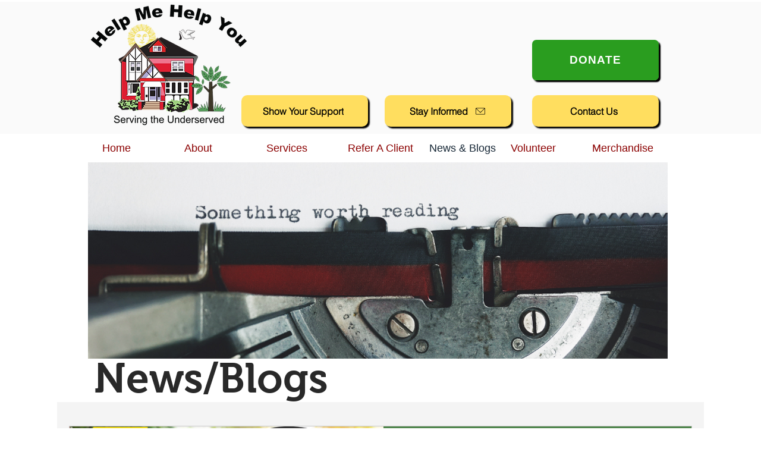

--- FILE ---
content_type: text/css; charset=utf-8
request_url: https://www.helpmehelpu.org/_serverless/pro-gallery-css-v4-server/layoutCss?ver=2&id=comp-khn5yot6&items=0_937_709%7C0_937_709%7C0_1200_800%7C0_1200_800%7C0_1200_800%7C0_1200_800%7C0_1200_800%7C0_1200_800%7C0_950_700%7C0_950_700&container=717_1048_4308_720&options=gallerySizeType:px%7CgallerySizePx:1060%7CimageMargin:32%7CisRTL:false%7CtextBoxWidthPercent:48%7CcalculateTextBoxWidthMode:PERCENT%7CgalleryLayout:2%7CtitlePlacement:SHOW_ON_THE_RIGHT%7CnumberOfImagesPerRow:1%7CgridStyle:1%7CcubeRatio:1.3333333333333333
body_size: -136
content:
#pro-gallery-comp-khn5yot6 [data-hook="item-container"][data-idx="0"].gallery-item-container{opacity: 1 !important;display: block !important;transition: opacity .2s ease !important;top: 0px !important;left: 0px !important;right: auto !important;height: 398px !important;width: 1048px !important;} #pro-gallery-comp-khn5yot6 [data-hook="item-container"][data-idx="0"] .gallery-item-common-info-outer{height: 100% !important;} #pro-gallery-comp-khn5yot6 [data-hook="item-container"][data-idx="0"] .gallery-item-common-info{height: 100% !important;width: 518px !important;} #pro-gallery-comp-khn5yot6 [data-hook="item-container"][data-idx="0"] .gallery-item-wrapper{width: 530px !important;height: 398px !important;margin: 0 !important;} #pro-gallery-comp-khn5yot6 [data-hook="item-container"][data-idx="0"] .gallery-item-content{width: 530px !important;height: 398px !important;margin: 0px 0px !important;opacity: 1 !important;} #pro-gallery-comp-khn5yot6 [data-hook="item-container"][data-idx="0"] .gallery-item-hover{width: 530px !important;height: 398px !important;opacity: 1 !important;} #pro-gallery-comp-khn5yot6 [data-hook="item-container"][data-idx="0"] .item-hover-flex-container{width: 530px !important;height: 398px !important;margin: 0px 0px !important;opacity: 1 !important;} #pro-gallery-comp-khn5yot6 [data-hook="item-container"][data-idx="0"] .gallery-item-wrapper img{width: 100% !important;height: 100% !important;opacity: 1 !important;} #pro-gallery-comp-khn5yot6 [data-hook="item-container"][data-idx="1"].gallery-item-container{opacity: 1 !important;display: block !important;transition: opacity .2s ease !important;top: 430px !important;left: 0px !important;right: auto !important;height: 398px !important;width: 1048px !important;} #pro-gallery-comp-khn5yot6 [data-hook="item-container"][data-idx="1"] .gallery-item-common-info-outer{height: 100% !important;} #pro-gallery-comp-khn5yot6 [data-hook="item-container"][data-idx="1"] .gallery-item-common-info{height: 100% !important;width: 518px !important;} #pro-gallery-comp-khn5yot6 [data-hook="item-container"][data-idx="1"] .gallery-item-wrapper{width: 530px !important;height: 398px !important;margin: 0 !important;} #pro-gallery-comp-khn5yot6 [data-hook="item-container"][data-idx="1"] .gallery-item-content{width: 530px !important;height: 398px !important;margin: 0px 0px !important;opacity: 1 !important;} #pro-gallery-comp-khn5yot6 [data-hook="item-container"][data-idx="1"] .gallery-item-hover{width: 530px !important;height: 398px !important;opacity: 1 !important;} #pro-gallery-comp-khn5yot6 [data-hook="item-container"][data-idx="1"] .item-hover-flex-container{width: 530px !important;height: 398px !important;margin: 0px 0px !important;opacity: 1 !important;} #pro-gallery-comp-khn5yot6 [data-hook="item-container"][data-idx="1"] .gallery-item-wrapper img{width: 100% !important;height: 100% !important;opacity: 1 !important;} #pro-gallery-comp-khn5yot6 [data-hook="item-container"][data-idx="2"].gallery-item-container{opacity: 1 !important;display: block !important;transition: opacity .2s ease !important;top: 859px !important;left: 0px !important;right: auto !important;height: 398px !important;width: 1048px !important;} #pro-gallery-comp-khn5yot6 [data-hook="item-container"][data-idx="2"] .gallery-item-common-info-outer{height: 100% !important;} #pro-gallery-comp-khn5yot6 [data-hook="item-container"][data-idx="2"] .gallery-item-common-info{height: 100% !important;width: 518px !important;} #pro-gallery-comp-khn5yot6 [data-hook="item-container"][data-idx="2"] .gallery-item-wrapper{width: 530px !important;height: 398px !important;margin: 0 !important;} #pro-gallery-comp-khn5yot6 [data-hook="item-container"][data-idx="2"] .gallery-item-content{width: 530px !important;height: 398px !important;margin: 0px 0px !important;opacity: 1 !important;} #pro-gallery-comp-khn5yot6 [data-hook="item-container"][data-idx="2"] .gallery-item-hover{width: 530px !important;height: 398px !important;opacity: 1 !important;} #pro-gallery-comp-khn5yot6 [data-hook="item-container"][data-idx="2"] .item-hover-flex-container{width: 530px !important;height: 398px !important;margin: 0px 0px !important;opacity: 1 !important;} #pro-gallery-comp-khn5yot6 [data-hook="item-container"][data-idx="2"] .gallery-item-wrapper img{width: 100% !important;height: 100% !important;opacity: 1 !important;} #pro-gallery-comp-khn5yot6 [data-hook="item-container"][data-idx="3"]{display: none !important;} #pro-gallery-comp-khn5yot6 [data-hook="item-container"][data-idx="4"]{display: none !important;} #pro-gallery-comp-khn5yot6 [data-hook="item-container"][data-idx="5"]{display: none !important;} #pro-gallery-comp-khn5yot6 [data-hook="item-container"][data-idx="6"]{display: none !important;} #pro-gallery-comp-khn5yot6 [data-hook="item-container"][data-idx="7"]{display: none !important;} #pro-gallery-comp-khn5yot6 [data-hook="item-container"][data-idx="8"]{display: none !important;} #pro-gallery-comp-khn5yot6 [data-hook="item-container"][data-idx="9"]{display: none !important;} #pro-gallery-comp-khn5yot6 .pro-gallery-prerender{height:4263px !important;}#pro-gallery-comp-khn5yot6 {height:4263px !important; width:1048px !important;}#pro-gallery-comp-khn5yot6 .pro-gallery-margin-container {height:4263px !important;}#pro-gallery-comp-khn5yot6 .pro-gallery {height:4263px !important; width:1048px !important;}#pro-gallery-comp-khn5yot6 .pro-gallery-parent-container {height:4263px !important; width:1080px !important;}